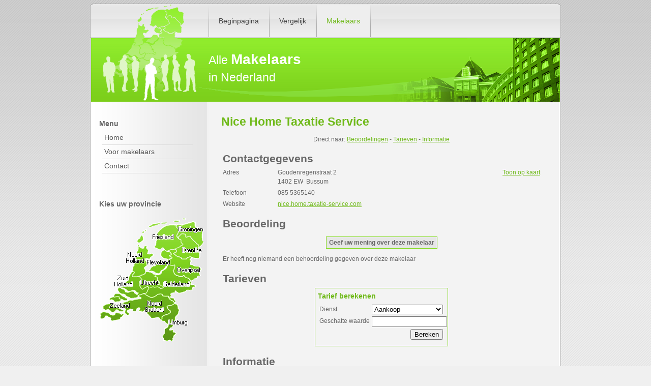

--- FILE ---
content_type: text/html; charset=UTF-8
request_url: https://www.allemakelaarsinnederland.nl/?makelaar=nice.home.taxatie-service
body_size: 8090
content:
<!DOCTYPE html PUBLIC "-//W3C//DTD XHTML 1.0 Transitional//EN" "http://www.w3.org/TR/xhtml1/DTD/xhtml1-transitional.dtd">
<html xmlns="http://www.w3.org/1999/xhtml">
<head>
<meta http-equiv="Content-Type" content="text/html;charset=windows-1252" />

<title>Nice Home Taxatie Service - Alle makelaars in Nederland</title>

<link rel="StyleSheet" href="/css/main.css?version=1425300374" />
<link rel="StyleSheet" href="/css/makelaar.css" /><script type="text/javascript" language="javascript" src="/js/jquery.js" ></script>
<script type="text/javascript" language="javascript" src="/js/main.js" ></script>
	<!-- Facebook Pixel Code -->
	<script>
        !function(f,b,e,v,n,t,s){if(f.fbq)return;n=f.fbq=function(){n.callMethod?
            n.callMethod.apply(n,arguments):n.queue.push(arguments)};if(!f._fbq)f._fbq=n;
            n.push=n;n.loaded=!0;n.version='2.0';n.queue=[];t=b.createElement(e);t.async=!0;
            t.src=v;s=b.getElementsByTagName(e)[0];s.parentNode.insertBefore(t,s)}(window,
            document,'script','//connect.facebook.net/en_US/fbevents.js');

        fbq('init', '1648005058609452');
        fbq('track', "PageView");</script>
	<noscript><img height="1" width="1" style="display:none"
				   src="https://www.facebook.com/tr?id=1648005058609452&ev=PageView&noscript=1"
		/></noscript>
	<!-- End Facebook Pixel Code -->
</head>
<body><div id="backgroundGradient"></div>

<div id="content">
	<div id="header">
		<ul id="main-navigation">
			<li><a href="/" title="Beginpagina">Beginpagina</a></li>
			<li><a href="?vergelijk" title="Vergelijk">Vergelijk</a></li>
			<li class="selected"><a href="?makelaar" title="Makelaars">Makelaars</a></li>		</ul>
		<h1>Alle <span>Makelaars</span><br />

		in Nederland</h1>
	</div>
	<div id="left-holder">
		<h6>Menu</h6>
		<ul id="sub-navigation">
        	<li><a href='?onderdeel=Home'>Home</a></li><li><a href="/?voor_makelaars">Voor makelaars</a></li><li><a href="/?onderdeel=contact">Contact</a></li>		</ul>

		<br />
		<h6>Kies uw provincie</h6>
		<p>
			<img src="site/map_Nederland_oranje.gif" width="205" height="244" alt="Beweeg de muis over de kaart" usemap="#imgmap">
		</p>
		
		<div id="imgmapdiv">
			<map name="imgmap">
				<area href="?provincie=groningen" title="Groningen" shape="poly" coords="198,56,205,50,203,38,201,25,193,21,184,7,171,9,151,5,149,14,154,27,155,38,166,33,176,37,189,45,195,54,197,59,198,57"  alt="8">

				<area href="?provincie=friesland" title="Friesland" shape="poly" coords="154,41,160,46,167,51,158,58,142,61,130,64,124,63,108,56,101,35,92,13,118,8,149,7,151,22,152,33,150,39"  alt="9">
				<area href="?provincie=drenthe" title="Drenthe" shape="poly" coords="151,63,161,60,166,52,165,49,157,42,164,35,173,38,183,44,195,55,198,60,197,74,195,80,180,75,172,80,156,76,149,73,148,67,152,65"  alt="10">
				<area href="?provincie=overijssel" title="Overijssel" shape="poly" coords="179,78,173,82,162,80,154,79,148,75,149,68,150,63,143,64,142,72,141,75,143,82,137,87,138,92,149,94,148,99,152,113,173,117,183,123,194,117,197,111,201,98,188,94,181,91,178,85,181,81,179,80"  alt="11">
				<area href="?provincie=gelderland" title="Gelderland" shape="poly" coords="135,94,147,96,149,100,148,107,151,114,155,115,165,116,170,118,179,124,186,131,189,136,171,143,154,144,147,142,139,151,136,154,120,151,105,155,89,148,98,140,101,137,113,136,122,140,127,134,121,129,115,118,113,115,118,111,128,104,134,99,137,96"  alt="12">
				<area href="?provincie=limburg" title="Limburg" shape="poly" coords="145,236,135,241,124,237,126,231,131,217,137,210,130,204,124,198,126,190,137,184,135,173,150,166,157,173,153,194,146,207,141,219,146,223,143,239"  alt="13">
				<area href="?provincie=flevoland" title="Flevoland" shape="poly" coords="99,104,110,95,120,85,121,72,124,66,129,65,137,66,141,68,139,76,141,85,135,95,127,103,121,110,114,114,104,107,101,102"  alt="14">
				<area href="?provincie=utrecht" title="Utrecht" shape="poly" coords="102,107,111,112,116,120,118,127,121,133,125,134,126,135,124,140,115,138,105,134,96,141,95,136,88,137,84,140,79,135,80,128,81,123,83,119,82,114,81,111,86,110,94,107,102,108,112,114"  alt="15">
				<area href="?provincie=noord-brabant" title="Noord Brabant" shape="poly" coords="124,199,126,190,137,184,136,173,141,168,148,166,149,161,137,155,96,159,89,152,77,163,61,166,51,175,55,188,61,190,64,182,74,181,86,183,92,186,100,193,104,198,110,196,120,199,125,198"  alt="16">
				<area href="?provincie=zeeland" title="Zeeland" shape="poly" coords="35,148,53,157,62,160,51,174,52,188,39,199,21,203,3,199,2,190,7,173,21,157,35,148"  alt="17">

				<area href="?provincie=zuid-holland" title="Zuid Holland" shape="poly" coords="39,148,64,160,67,165,81,157,90,148,95,142,91,139,83,142,78,138,76,127,81,116,69,115,66,110,67,105,59,122,47,133,35,143,38,149,39,150"  alt="18">
				<area href="?provincie=noord-holland" title="Noord Holland" shape="poly" coords="92,107,91,98,92,87,95,83,105,75,104,70,95,71,96,64,95,58,93,56,88,41,84,32,77,36,75,64,73,83,69,96,68,105,71,116,84,112,91,109"  alt="19">
			</map>
		</div>

	</div>
    <div id="text">
    		<h1>Nice Home Taxatie Service</h1>
<table><tr><td colspan="2" class="navigate">Direct naar: <a href="#beoordeling">Beoordelingen</a> - <a href="#tarieven">Tarieven</a> - <a href="#informatie">Informatie</a></td></tr><tr><td colspan="2"><h2>Contactgegevens</h2></td></tr><tr><td class="caption-column">Adres</td><td class="value-column"><a href="https://maps.google.nl/maps?f=q&hl=nl&geocode=&q=1402 EW" target="_blank" title="Dit adres op de kaart tonen (open in nieuw venster)" style="float:right;">Toon op kaart</a>Goudenregenstraat 2<br />
1402 EW&nbsp;&nbsp;Bussum</td></tr><tr><td class="caption-column">Telefoon</td><td class="value-column">085 5365140</td></tr><tr><td class="caption-column">Website</td><td class="value-column"><a href="http://nice.home.taxatie-service.com" target="_blank" title="Website van Nice Home Taxatie Service (opent in nieuw venster)">nice.home.taxatie-service.com</a></td></tr><tr><td colspan="2"><a name="beoordeling" ></a><h2>Beoordeling</h2></td></tr><tr><td colspan="2"><div id="loadrate" style="display:none"></div><div id="rate"><a href="/?makelaar=nice.home.taxatie-service&beoordeel" onclick="return loadAndSlideIn(this, 'loadrate', 'rate');">Geef uw mening over deze makelaar</a></div></td></tr><tr><td colspan="2">Er heeft nog niemand een behoordeling gegeven over deze makelaar</td></tr><tr><td colspan="2"><a name="tarieven"></a><h2>Tarieven</h2></td></tr><tr><td colspan="2"><div id="calccosts"><h5>Tarief berekenen</h5><form action="/?makelaar=nice.home.taxatie-service#tarieven" method="POST"  ><table class="form"><input type="hidden" name="costs[csrf]" value=""  /><tr><td class="form_caption">Dienst</td><td class="form_field"><select name="costs[type]" size="1"  ><option value="Aankoop" >Aankoop</option><option value="Verkoop" >Verkoop</option></select></td><tr><td class="form_caption">Geschatte waarde</td><td class="form_field"><input type="text" name="costs[expected]" value=""  /></td><tr><td class="form_caption"></td><td class="form_field"><input type="submit" name="costs[sbmt]" value="Bereken" style="float:right;" /></td><tr><td colspan="2" class="form_field"></td></table></form></div></td></tr><tr><td colspan="2"><a name="informatie" ></a><h2>Informatie</h2></tr><tr><td class="caption-column">Branchevereniging</td><td class="value-column"><a href="http://nvm.makelaars.allemakelaarsinnederland.nl" title="Informatie over NVM"><img src="/pics/branche/nvm.gif" alt="NVM" /></a></ul></td></tr></table></div>
</div>
		<script type="text/javascript">

		  var _gaq = _gaq || [];
		  _gaq.push(['_setAccount', 'UA-4240701-5']);
		  _gaq.push(['_trackPageview']);

		  (function() {
			var ga = document.createElement('script'); ga.type = 'text/javascript'; ga.async = true;
			ga.src = ('https:' == document.location.protocol ? 'https://ssl' : 'http://www') + '.google-analytics.com/ga.js';
			var s = document.getElementsByTagName('script')[0]; s.parentNode.insertBefore(ga, s);
		  })();

		</script>
</body>
</html>


--- FILE ---
content_type: text/css
request_url: https://www.allemakelaarsinnederland.nl/css/main.css?version=1425300374
body_size: 3869
content:
html{
	height:100%;
	width:100%;
	margin:0;
	padding:0;
	}

body { 
	background-color:#f0f0f0;
	background-image:url("/site/backgroundBlock.png");
	background-repeat:repeat;
	background-position:center center;
	font-size:0.72em;
	font-family: Arial, Verdana, sans-serif;
	font-weight:normal;
	color:#666666;
	line-height:1.4em;
	margin:0;
	padding:0;
	height:100%;
	width:100%;
	}
div#backgroundGradient {
	position:absolute;
	z-index:10;
	background-image:url("/site/backgroundGradient.png");
	background-repeat:repeat-x;
	background-position:center center;
	width:100%;
	height:600px;
	top:0px;
	left:0px;
	}
div#content {
	position:relative;
	z-index:20;
	width:928px;
	min-height:100%;
	margin:0 auto;
	background-image:url("/site/backgroundContent.png");
	background-repeat:repeat-y;
	background-position:center center;
}
div#header { 
	position:relative;
	background-image:url("/site/header.png");
	background-repeat:no-repeat;
	background-position:center center;
	width:928px;
	height:200px;
	top:0px;
	}
div#text { 
	margin:30px 0 30px 259px; 
	width:630px;
	line-height:1.6em; 
	}
div#left-holder {
	float:left;
	margin:30px 0 0 19px;
	line-height:2em;
	font-size:1.2em; 
	}

/* header */
div#header h1 { font-weight:normal; position:absolute; top:85px; left:234px; color:#fff; line-height:1.5em; }
div#header h1 span { font-weight:bold; font-size:1.2em; }

ul#main-navigation { position:absolute; list-style-type:none; margin:0; padding:0; left:234px; top:10px; height:63px; background-image:url("/site/menuSeparator.png"); background-position:right top; background-repeat:no-repeat; padding-right:1px;}
ul#main-navigation li { float:left;}
ul#main-navigation li a { background-image:url("/site/menuSeparator.png"); background-position:left top; background-repeat:no-repeat; display:list-item; padding:23px 20px 24px;  color:#444;  text-decoration:none; font-size:1.2em; }
ul#main-navigation li a:hover { background-color:#eee; color:#000;}
ul#main-navigation li.selected a { background-color:#eee; color:#70ba1b; }

/* left-holder */
div#left-holder h6 {margin:0; }
div#left-holder a {background-color:transparent; }
ul#sub-navigation { margin:0 0 20px 5px; padding:0; list-style-type:none; width:180px;}
ul#sub-navigation li { border-bottom:1px solid #ddd; }
ul#sub-navigation li a { text-decoration:none; color:#555; padding:0 0 0 5px; display:list-item;}
ul#sub-navigation li a:hover { background-color:#e7e7e7; list-style-type:square; }

/* general */
a:visited { color:#70ba1b; }
a { color:#70ba1b; }
a:active { color:#b14b19; text-decoration:none;}
a:hover { color:#fff; background-color:#70ba1b; }

h1,h2,h3,h4,h5,h6 { margin-bottom:5px;}
h1 { font-size:2em; color:#70ba1b;}
h2 { font-size:1.8em; }
h3 { font-size:1.6em; color:#70ba1b;}
h4 { font-size:1.4em; }
h5 { font-size:1.2em; color:#70ba1b; margin-top: .1em; }
h6 { font-size:1em; }

img { border:0; }

td.form_caption {
    white-space: nowrap;
    vertical-align: top;
}
td.form_field {
    width: 100%;
}
div.form_error {
    color: #C00;
    font-style: italic;
}

td.form_field input[type=text],
td.form_field input[type=password],
td.form_field textarea,
td.form_field select {
    width: 100%;
}

td.form_field textarea {
    height: 200px;
}

div#text > table {
	width: 100%;
}

div#text > table > tbody > tr > td.caption-column {
	white-space: nowrap;
	vertical-align: top;
}

div#text > table > tbody > tr > td.value-column {
	width: 100%;
}

div.saved {
	font-weight: bold;
	text-align: center;
	margin: 5px 0px;
	color: #70BA1B;
}

div.notsaved {
	font-weight: bold;
	text-align: center;
	margin: 5px 0px;
	color: #C00;
}

div.notsaved > a {
	color: inherit;
}
div.notsaved > a:hover {
	background-color: #C00;
	color: #FFF;
}


--- FILE ---
content_type: text/css
request_url: https://www.allemakelaarsinnederland.nl/css/makelaar.css
body_size: 1448
content:
td.navigate {
	padding: 10px 0px 0px;
	text-align: center;
}

table.ratings { 
	width: 100%; 
	border-collapse: collapse;
}

table.ratings tr.rating_stars td.rating_custfriendly { width: 35%; }
table.ratings tr.rating_stars td.rating_speed		{ width: 25%; }
table.ratings tr.rating_stars td.rating_pricequality { width: 40%; }

table.ratings tr.rating_info td {
	border-top: 1px #84DA22 solid;
	background-color: #E6E6E6;
}

table.ratings tr.rating_remark td {
	border-bottom: 1px #84DA22 solid;
	padding-bottom: 10px;
}

table.ratings td.rating_name {
	font-weight: bold;
}

table.ratings td.rating_customer,
table.ratings td.rating_address {
	font-style: italic;
}

table.ratings td.rating_date {
	font-weight: bold;
	text-align: right;
}

div#loadratings {
	width: 100%;
	margin: 0%;
	padding: 0%;
	/* 5px omhoog gooien zodat hij mooi aansluit */
	margin-top: -5px;
}

div#ratings_more {
	text-align: right;
}

div#rate {
    padding: 10px;
    text-align: center;
}

div#rate a {
    background: #E6E6E6;
    border: 1px solid #84DA22;
    color: inherit;
    font-weight: bold;
    padding: 5px;
    text-decoration: none;
}
div#rate a:hover {
    background: #5C9916;
    color: white;
}

div#calccosts {
	width: 40%;
	margin: 0 auto;
	border: 1px solid #84DA22;
	padding: 5px;
}

table.searchresults {
	border-collapse: collapse;
}

table.searchresults td {
	padding: 1px 4px;
}


table.searchresults tr.darker {
	background-color: #E6E6E6;
}

--- FILE ---
content_type: application/javascript
request_url: https://www.allemakelaarsinnederland.nl/js/main.js
body_size: 1314
content:
/**
 * Laadt een pagina via Ajax en toont deze in de opgegven element middels een slideIn
 * @param a Het a-element
 * @param elementId De identifier van het element
 * @param andHide De element die verborgen moet worden (optioneel)
 */
function loadAndSlideIn(a, elementId, andHide) {
	var url = a.href;
	if (url.indexOf('?') == -1)
		url += '?ajax';
	else
		url += '&ajax';
	$('#'+elementId).load(url, function() {
		$('#'+elementId).slideDown(800);
		if (andHide !== undefined)
			$('#'+andHide).slideUp();
	});
	a.innerHTML = 'bezig met laden...';
	return false;
}

function filterapply(provincie) {
	var url = '/?provincie='+provincie;
	
	if ($('#filtergemeente').css('display') != 'none') {
		var g = '';
		var all = true;
		$('[name^=gemeente]').each(function(index, elem) {
			if (elem.checked) {
				if (g != '')
					g += ',';
				g += elem.name.substr(9, elem.name.length - 10);
			} else 
				all = false;
		});
		if (g != '' && !all)
			url += '&gemeente='+g;
	}
	
	if ($('#filterrate').css('display') != 'none' && ($('[name="rate[minimal]"]').val() != 1 || !$('[name="rate[norating]"]').attr('checked'))) {
		url += '&minimale_beoordeling='+$('[name="rate[minimal]"]').val();
		if (!$('[name="rate[norating]"]').attr('checked'))
			url += '&verberg_zonder_beoordeling';
	}
	
	window.location = url;
}